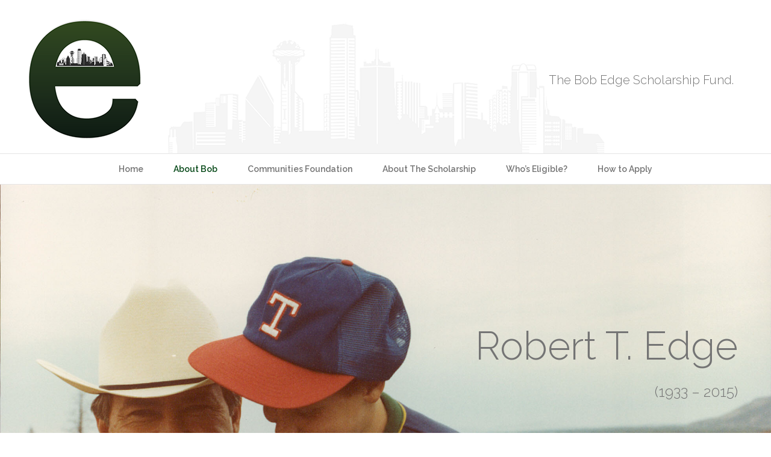

--- FILE ---
content_type: text/html; charset=UTF-8
request_url: http://bobedgescholarship.com/about-bob/
body_size: 12741
content:

<!DOCTYPE html>
<html class="" lang="en-US" prefix="og: http://ogp.me/ns# fb: http://ogp.me/ns/fb#" prefix="og: http://ogp.me/ns#">
<head>
	
	<meta http-equiv="Content-Type" content="text/html; charset=utf-8"/>

	
	<!--[if lte IE 8]>
	<script type="text/javascript" src="http://bobedgescholarship.com/wp-content/themes/Avada/assets/js/html5shiv.js"></script>
	<![endif]-->

	
	<meta name="viewport" content="width=device-width, initial-scale=1" />
	<title>About Bob &mdash; Bob Edge Scholarship</title>
						<script>
							/* You can add more configuration options to webfontloader by previously defining the WebFontConfig with your options */
							if ( typeof WebFontConfig === "undefined" ) {
								WebFontConfig = new Object();
							}
							WebFontConfig['google'] = {families: ['Raleway:600,400,300', 'Open+Sans:400,500']};

							(function() {
								var wf = document.createElement( 'script' );
								wf.src = 'https://ajax.googleapis.com/ajax/libs/webfont/1.5.3/webfont.js';
								wf.type = 'text/javascript';
								wf.async = 'true';
								var s = document.getElementsByTagName( 'script' )[0];
								s.parentNode.insertBefore( wf, s );
							})();
						</script>
						
<!-- This site is optimized with the Yoast SEO plugin v3.4.1 - https://yoast.com/wordpress/plugins/seo/ -->
<link rel="canonical" href="http://bobedgescholarship.com/about-bob/" />
<meta property="og:locale" content="en_US" />
<meta property="og:type" content="article" />
<meta property="og:title" content="About Bob &mdash; Bob Edge Scholarship" />
<meta property="og:url" content="http://bobedgescholarship.com/about-bob/" />
<meta property="og:site_name" content="Bob Edge Scholarship" />
<meta property="article:publisher" content="https://www.facebook.com/bobedgescholarship/" />
<meta name="twitter:card" content="summary" />
<meta name="twitter:title" content="About Bob &mdash; Bob Edge Scholarship" />
<!-- / Yoast SEO plugin. -->

<link rel="alternate" type="application/rss+xml" title="Bob Edge Scholarship &raquo; Feed" href="http://bobedgescholarship.com/feed/" />
<link rel="alternate" type="application/rss+xml" title="Bob Edge Scholarship &raquo; Comments Feed" href="http://bobedgescholarship.com/comments/feed/" />
			<!-- For iPad Retina display -->
			<link rel="apple-touch-icon-precomposed" sizes="144x144" href="">
		<link rel="alternate" type="application/rss+xml" title="Bob Edge Scholarship &raquo; About Bob Comments Feed" href="http://bobedgescholarship.com/about-bob/feed/" />

		<meta property="og:title" content="About Bob"/>
		<meta property="og:type" content="article"/>
		<meta property="og:url" content="http://bobedgescholarship.com/about-bob/"/>
		<meta property="og:site_name" content="Bob Edge Scholarship"/>
		<meta property="og:description" content="March 11, 1933
Robert T. Bob Edge was born on March 11, 1933, as a fourth generation Texan and a direct descendant of the pioneering Grayson family of Montague, County. Raised in Kilgore, Texas, Bob spent his summers working as a roustabout in the oil fields. He soon made the"/>

									<meta property="og:image" content="http://bobedgescholarship.com/wp-content/uploads/2016/07/bob-edge-logo-web-small.png"/>
							<script type="text/javascript">
			window._wpemojiSettings = {"baseUrl":"https:\/\/s.w.org\/images\/core\/emoji\/72x72\/","ext":".png","source":{"concatemoji":"http:\/\/bobedgescholarship.com\/wp-includes\/js\/wp-emoji-release.min.js?ver=4.5.3"}};
			!function(a,b,c){function d(a){var c,d,e,f=b.createElement("canvas"),g=f.getContext&&f.getContext("2d"),h=String.fromCharCode;if(!g||!g.fillText)return!1;switch(g.textBaseline="top",g.font="600 32px Arial",a){case"flag":return g.fillText(h(55356,56806,55356,56826),0,0),f.toDataURL().length>3e3;case"diversity":return g.fillText(h(55356,57221),0,0),c=g.getImageData(16,16,1,1).data,d=c[0]+","+c[1]+","+c[2]+","+c[3],g.fillText(h(55356,57221,55356,57343),0,0),c=g.getImageData(16,16,1,1).data,e=c[0]+","+c[1]+","+c[2]+","+c[3],d!==e;case"simple":return g.fillText(h(55357,56835),0,0),0!==g.getImageData(16,16,1,1).data[0];case"unicode8":return g.fillText(h(55356,57135),0,0),0!==g.getImageData(16,16,1,1).data[0]}return!1}function e(a){var c=b.createElement("script");c.src=a,c.type="text/javascript",b.getElementsByTagName("head")[0].appendChild(c)}var f,g,h,i;for(i=Array("simple","flag","unicode8","diversity"),c.supports={everything:!0,everythingExceptFlag:!0},h=0;h<i.length;h++)c.supports[i[h]]=d(i[h]),c.supports.everything=c.supports.everything&&c.supports[i[h]],"flag"!==i[h]&&(c.supports.everythingExceptFlag=c.supports.everythingExceptFlag&&c.supports[i[h]]);c.supports.everythingExceptFlag=c.supports.everythingExceptFlag&&!c.supports.flag,c.DOMReady=!1,c.readyCallback=function(){c.DOMReady=!0},c.supports.everything||(g=function(){c.readyCallback()},b.addEventListener?(b.addEventListener("DOMContentLoaded",g,!1),a.addEventListener("load",g,!1)):(a.attachEvent("onload",g),b.attachEvent("onreadystatechange",function(){"complete"===b.readyState&&c.readyCallback()})),f=c.source||{},f.concatemoji?e(f.concatemoji):f.wpemoji&&f.twemoji&&(e(f.twemoji),e(f.wpemoji)))}(window,document,window._wpemojiSettings);
		</script>
		<style type="text/css">
img.wp-smiley,
img.emoji {
	display: inline !important;
	border: none !important;
	box-shadow: none !important;
	height: 1em !important;
	width: 1em !important;
	margin: 0 .07em !important;
	vertical-align: -0.1em !important;
	background: none !important;
	padding: 0 !important;
}
</style>
<link rel='stylesheet' id='avada-stylesheet-css'  href='http://bobedgescholarship.com/wp-content/themes/Avada/style.css?ver=4.0.3' type='text/css' media='all' />
<!--[if lte IE 9]>
<link rel='stylesheet' id='avada-shortcodes-css'  href='http://bobedgescholarship.com/wp-content/themes/Avada/shortcodes.css?ver=4.0.3' type='text/css' media='all' />
<![endif]-->
<link rel='stylesheet' id='fontawesome-css'  href='http://bobedgescholarship.com/wp-content/themes/Avada/assets/fonts/fontawesome/font-awesome.css?ver=4.0.3' type='text/css' media='all' />
<!--[if lte IE 9]>
<link rel='stylesheet' id='avada-IE-fontawesome-css'  href='http://bobedgescholarship.com/wp-content/themes/Avada/assets/fonts/fontawesome/font-awesome.css?ver=4.0.3' type='text/css' media='all' />
<![endif]-->
<!--[if lte IE 8]>
<link rel='stylesheet' id='avada-IE8-css'  href='http://bobedgescholarship.com/wp-content/themes/Avada/assets/css/ie8.css?ver=4.0.3' type='text/css' media='all' />
<![endif]-->
<!--[if IE]>
<link rel='stylesheet' id='avada-IE-css'  href='http://bobedgescholarship.com/wp-content/themes/Avada/assets/css/ie.css?ver=4.0.3' type='text/css' media='all' />
<![endif]-->
<link rel='stylesheet' id='avada-iLightbox-css'  href='http://bobedgescholarship.com/wp-content/themes/Avada/ilightbox.css?ver=4.0.3' type='text/css' media='all' />
<link rel='stylesheet' id='avada-animations-css'  href='http://bobedgescholarship.com/wp-content/themes/Avada/animations.css?ver=4.0.3' type='text/css' media='all' />
<link rel='stylesheet' id='avada-dynamic-css-css'  href='//bobedgescholarship.com/wp-content/uploads/avada-styles/avada-1320.css?timestamp=1539787657&#038;ver=4.5.3' type='text/css' media='all' />
<script type='text/javascript' src='http://bobedgescholarship.com/wp-includes/js/jquery/jquery.js?ver=1.12.4'></script>
<script type='text/javascript' src='http://bobedgescholarship.com/wp-includes/js/jquery/jquery-migrate.min.js?ver=1.4.1'></script>
<link rel='https://api.w.org/' href='http://bobedgescholarship.com/wp-json/' />
<link rel="EditURI" type="application/rsd+xml" title="RSD" href="http://bobedgescholarship.com/xmlrpc.php?rsd" />
<link rel="wlwmanifest" type="application/wlwmanifest+xml" href="http://bobedgescholarship.com/wp-includes/wlwmanifest.xml" /> 
<meta name="generator" content="WordPress 4.5.3" />
<link rel='shortlink' href='http://bobedgescholarship.com/?p=1320' />
<link rel="alternate" type="application/json+oembed" href="http://bobedgescholarship.com/wp-json/oembed/1.0/embed?url=http%3A%2F%2Fbobedgescholarship.com%2Fabout-bob%2F" />
<link rel="alternate" type="text/xml+oembed" href="http://bobedgescholarship.com/wp-json/oembed/1.0/embed?url=http%3A%2F%2Fbobedgescholarship.com%2Fabout-bob%2F&#038;format=xml" />
<!--[if IE 9]> <script>var _fusionParallaxIE9 = true;</script> <![endif]-->
	
	<!--[if lte IE 8]>
	<script type="text/javascript">
	jQuery(document).ready(function() {
	var imgs, i, w;
	var imgs = document.getElementsByTagName( 'img' );
	for( i = 0; i < imgs.length; i++ ) {
		w = imgs[i].getAttribute( 'width' );
		imgs[i].removeAttribute( 'width' );
		imgs[i].removeAttribute( 'height' );
	}
	});
	</script>

	<script src="http://bobedgescholarship.com/wp-content/themes/Avada/assets/js/excanvas.js"></script>

	<![endif]-->

	<!--[if lte IE 9]>
	<script type="text/javascript">
	jQuery(document).ready(function() {

	// Combine inline styles for body tag
	jQuery('body').each( function() {
		var combined_styles = '<style type="text/css">';

		jQuery( this ).find( 'style' ).each( function() {
			combined_styles += jQuery(this).html();
			jQuery(this).remove();
		});

		combined_styles += '</style>';

		jQuery( this ).prepend( combined_styles );
	});
	});
	</script>

	<![endif]-->

	<script type="text/javascript">
		var doc = document.documentElement;
		doc.setAttribute('data-useragent', navigator.userAgent);
	</script>

	
	<script>
  (function(i,s,o,g,r,a,m){i['GoogleAnalyticsObject']=r;i[r]=i[r]||function(){
  (i[r].q=i[r].q||[]).push(arguments)},i[r].l=1*new Date();a=s.createElement(o),
  m=s.getElementsByTagName(o)[0];a.async=1;a.src=g;m.parentNode.insertBefore(a,m)
  })(window,document,'script','https://www.google-analytics.com/analytics.js','ga');

  ga('create', 'UA-81899614-1', 'auto');
  ga('send', 'pageview');

</script></head>
<body class="page page-id-1320 page-template page-template-100-width page-template-100-width-php fusion-body no-tablet-sticky-header no-mobile-sticky-header no-mobile-slidingbar layout-wide-mode menu-text-align-center mobile-menu-design-classic fusion-image-hovers fusion-show-pagination-text">
				<div id="wrapper" class="">
		<div id="home" style="position:relative;top:1px;"></div>
							<div class="above-footer-wrapper">
		
		
			<div class="fusion-header-wrapper">
				<div class="fusion-header-v4 fusion-logo-center fusion-sticky-menu- fusion-sticky-logo- fusion-mobile-logo- fusion-mobile-menu-design-classic fusion-sticky-menu-only fusion-header-menu-align-center">
					<div class="fusion-header-sticky-height"></div>
<div class="fusion-sticky-header-wrapper"> <!-- start fusion sticky header wrapper -->
	<div class="fusion-header">
		<div class="fusion-row">
			<div class="fusion-logo" data-margin-top="0px" data-margin-bottom="0px" data-margin-left="0px" data-margin-right="0px">
				<a class="fusion-logo-link" href="http://bobedgescholarship.com">
						<img src="//bobedgescholarship.com/wp-content/uploads/2016/07/bob-edge-logo-web-small.png" width="200" height="215" alt="Bob Edge Scholarship" class="fusion-logo-1x fusion-standard-logo" />

															<img src="//bobedgescholarship.com/wp-content/uploads/2016/07/bob-edge-logo-web-reg.png" width="200" height="215" alt="Bob Edge Scholarship" style="max-height: 215px; height: auto;" class="fusion-standard-logo fusion-logo-2x" />
			
			<!-- mobile logo -->
			
			<!-- sticky header logo -->
					</a>
		<div class="fusion-header-content-3-wrapper"><h3 class="fusion-header-tagline"><span class="tagline">The Bob Edge Scholarship Fund.</span>
</h3></div></div>
					</div>
	</div>
	<div class="fusion-secondary-main-menu">
		<div class="fusion-row">
			<div class="fusion-main-menu"><ul id="menu-primary-menu" class="fusion-menu"><li  id="menu-item-1427"  class="menu-item menu-item-type-post_type menu-item-object-page menu-item-1427"  ><a  href="http://bobedgescholarship.com/"><span class="menu-text">Home</span></a></li><li  id="menu-item-1412"  class="menu-item menu-item-type-post_type menu-item-object-page current-menu-item page_item page-item-1320 current_page_item menu-item-1412"  ><a  href="http://bobedgescholarship.com/about-bob/"><span class="menu-text">About Bob</span></a></li><li  id="menu-item-1503"  class="menu-item menu-item-type-post_type menu-item-object-page menu-item-1503"  ><a  href="http://bobedgescholarship.com/communities-foundation/"><span class="menu-text">Communities Foundation</span></a></li><li  id="menu-item-1409"  class="menu-item menu-item-type-post_type menu-item-object-page menu-item-1409"  ><a  href="http://bobedgescholarship.com/about-the-scholarship/"><span class="menu-text">About The Scholarship</span></a></li><li  id="menu-item-1410"  class="menu-item menu-item-type-post_type menu-item-object-page menu-item-1410"  ><a  href="http://bobedgescholarship.com/whos-eligible/"><span class="menu-text">Who’s Eligible?</span></a></li><li  id="menu-item-1413"  class="menu-item menu-item-type-post_type menu-item-object-page menu-item-1413"  ><a  href="http://bobedgescholarship.com/how-to-apply/"><span class="menu-text">How to Apply</span></a></li></ul></div>

<div class="fusion-mobile-nav-holder"></div>

																</div>
	</div>
</div> <!-- end fusion sticky header wrapper -->
				</div>
				<div class="fusion-clearfix"></div>
			</div>
					
		<div id="sliders-container">
			
			
				
				<div class="fusion-slider-container fusion-slider-1320  full-width-slider-container" style="height:700px;max-width:100%;">
					<style type="text/css" scoped="scoped">
					.fusion-slider-1320 .flex-direction-nav a {
						width:63px;height:63px;line-height:63px;margin-top:-31.5px;font-size:25px;					}
					</style>
					<div class="fusion-slider-loading">Loading...</div>
					<div class="tfs-slider flexslider main-flex full-width-slider" style="max-width:100%;" data-slider_width="100%" data-slider_height="700px" data-slider_content_width="" data-full_screen="0" data-parallax="0" data-nav_arrows="0" data-pagination_circles="0" data-autoplay="0" data-loop="0" data-animation="fade" data-slideshow_speed="7000" data-animation_speed="600" data-typo_sensitivity="0" data-typo_factor="1.5" data-nav_box_width="63px" data-nav_box_height="63px" data-nav_arrow_size="25px" >
						<ul class="slides" style="max-width:100%;">
																							<li data-mute="yes" data-loop="yes" data-autoplay="yes">
									<div class="slide-content-container slide-content-right" style="display: none;">
										<div class="slide-content" style="">
																							<div class="heading ">
													<div class="fusion-title-sc-wrapper" style="">
														<div class="fusion-title title fusion-sep-none fusion-title-size-two" style="margin-top:0px;margin-bottom:0px;"><h2 class="title-heading-right" style="color:#747474;font-size:65px;line-height:78px;">Robert T. Edge</h2></div>													</div>
												</div>
																																		<div class="caption ">
													<div class="fusion-title-sc-wrapper" style="">
														<div class="fusion-title title fusion-sep-none fusion-title-size-three" style="margin-top:0px;margin-bottom:0px;"><h3 class="title-heading-right" style="color:#747474;font-size:24pxpx;line-height:28.8px;"> (1933 – 2015)</h3></div>													</div>
												</div>
																																		<div class="buttons" >
																																						</div>
																					</div>
									</div>
																																				<div class="background background-image" style="background-image: url(http://bobedgescholarship.com/wp-content/uploads/2015/06/about-bob.jpg);max-width:100%;height:700px;filter: progid:DXImageTransform.Microsoft.AlphaImageLoader(src='http://bobedgescholarship.com/wp-content/uploads/2015/06/about-bob.jpg', sizingMethod='scale');-ms-filter:'progid:DXImageTransform.Microsoft.AlphaImageLoader(src='http://bobedgescholarship.com/wp-content/uploads/2015/06/about-bob.jpg', sizingMethod='scale')';" data-imgwidth="1963">
																																																												</div>
								</li>
													</ul>
					</div>
				</div>
								</div>
				
							
		
		
						<div id="main" class="clearfix width-100" style="padding-left:0px;padding-right:0px">
			<div class="fusion-row" style="max-width:100%;"><div id="content" class="full-width">
			<div id="post-1320" class="post-1320 page type-page status-publish hentry">
			
			<span class="entry-title" style="display: none;">
			About Bob		</span>
	
			<span class="vcard" style="display: none;">
			<span class="fn">
				<a href="http://bobedgescholarship.com/author/admin/" title="Posts by admin" rel="author">admin</a>			</span>
		</span>
	
			<span class="updated" style="display:none;">
			2016-08-21T19:47:39+00:00		</span>
	
						<div class="post-content">
				<div class="fusion-fullwidth fullwidth-box fusion-fullwidth-1  fusion-parallax-none nonhundred-percent-fullwidth" style="border-color:#eae9e9;border-bottom-width: 0px;border-top-width: 0px;border-bottom-style: solid;border-top-style: solid;padding-bottom:90px;padding-top:90px;padding-left:15%;padding-right:15%;padding-left:15% !important;padding-right:15% !important;background-color:#000000;"><style type="text/css" scoped="scoped">.fusion-fullwidth-1 {
                            padding-left: 15% !important;
                            padding-right: 15% !important;
                        }</style><div class="fusion-row"><div class="fusion-one-full fusion-layout-column fusion-column-last fusion-spacing-yes" style="margin-top:0px;margin-bottom:0px;"><div class="fusion-column-wrapper"><style>.embed-container { position: relative; padding-bottom: 56.25%; height: 0; overflow: hidden; max-width: 100%; } .embed-container iframe, .embed-container object, .embed-container embed { position: absolute; top: 0; left: 0; width: 100%; height: 100%; }</style><div class='embed-container'><iframe src='https://www.youtube.com/embed/1NntPiwH_84?rel=0&modestbranding=0&autohide=1&showinfo=0&controls=0' frameborder='0' allowfullscreen></iframe></div><div class="fusion-clearfix"></div></div></div><div class="fusion-clearfix"></div></div></div><div class="fusion-fullwidth fullwidth-box fusion-fullwidth-2  fusion-parallax-none hundred-percent-fullwidth fusion-equal-height-columns" style="border-color:#eae9e9;border-bottom-width: 0px;border-top-width: 0px;border-bottom-style: solid;border-top-style: solid;padding-bottom:0px;padding-top:0px;padding-left:0px;padding-right:0px;background-color:rgba(255,255,255,0);"><style type="text/css" scoped="scoped">.fusion-fullwidth-2, .fusion-fullwidth-2.fusion-section-separator {
                        padding-left: 0px !important;
                        padding-right: 0px !important;
                    }@media only screen and (max-width: 1220px) {}</style><div class="fusion-row"><div class="fusion-one-half fusion-layout-column fusion-spacing-no" style="margin-top:0px;margin-bottom:0px;"><div class="fusion-column-wrapper" style="background-color:#ececec;padding:15%;"><div class="fusion-column-table"><div class="fusion-column-tablecell"><h2 style="text-align: left;">March 11, 1933</h2>
<p style="text-align: left;">Robert T. Bob Edge was born on March 11, 1933, as a fourth generation Texan and a direct descendant of the pioneering Grayson family of Montague, County. Raised in Kilgore, Texas, Bob spent his summers working as a roustabout in the oil fields. He soon made the decision to go into the oil business and enrolled at the University of Colorado as a geology major.</p>
<div class="fusion-sep-clear"></div><div class="fusion-separator fusion-full-width-sep sep-none" style="border-color:#e0dede;margin-left: auto;margin-right: auto;margin-top:8px;margin-bottom:8px;"></div><div class="fusion-clearfix"></div></div></div></div></div><div class="fusion-one-half fusion-layout-column fusion-column-last fusion-spacing-no" style="margin-top:0px;margin-bottom:0px;"><div class="fusion-column-wrapper" style="background:url(http://bobedgescholarship.com/wp-content/uploads/2015/05/2016-05-12-1-0002-e1468462595138.jpg) center center no-repeat ;-webkit-background-size:cover;-moz-background-size:cover;-o-background-size:cover;background-size:cover;padding:100px;" data-bg-url="http://bobedgescholarship.com/wp-content/uploads/2015/05/2016-05-12-1-0002-e1468462595138.jpg"><div class="fusion-column-table"><div class="fusion-column-tablecell"><div class="fusion-clearfix"></div></div></div></div></div><div class="fusion-clearfix"></div></div></div><div class="fusion-fullwidth fullwidth-box fusion-fullwidth-3  fusion-parallax-none hundred-percent-fullwidth fusion-equal-height-columns" style="border-color:#eae9e9;border-bottom-width: 0px;border-top-width: 0px;border-bottom-style: solid;border-top-style: solid;padding-bottom:0px;padding-top:0px;padding-left:0px;padding-right:0px;background-color:rgba(255,255,255,0);"><style type="text/css" scoped="scoped">.fusion-fullwidth-3, .fusion-fullwidth-3.fusion-section-separator {
                        padding-left: 0px !important;
                        padding-right: 0px !important;
                    }@media only screen and (max-width: 1220px) {}</style><div class="fusion-row"><div class="fusion-one-half fusion-layout-column fusion-spacing-no" style="margin-top:0px;margin-bottom:0px;"><div class="fusion-column-wrapper" style="background:url(http://bobedgescholarship.com/wp-content/uploads/2015/05/aTm-logo.jpg) center center no-repeat ;-webkit-background-size:cover;-moz-background-size:cover;-o-background-size:cover;background-size:cover;padding:100px;" data-bg-url="http://bobedgescholarship.com/wp-content/uploads/2015/05/aTm-logo.jpg"><div class="fusion-column-table"><div class="fusion-column-tablecell"><div class="fusion-clearfix"></div></div></div></div></div><div class="fusion-one-half fusion-layout-column fusion-column-last fusion-spacing-no" style="margin-top:0px;margin-bottom:0px;"><div class="fusion-column-wrapper" style="background-color:#ececec;padding:15%;"><div class="fusion-column-table"><div class="fusion-column-tablecell"><h2 style="text-align: left;">Aggie Spirit</h2>
<p style="text-align: left;">Deciding that geology was not his thing, he enrolled in the business school at Texas A&amp;M where he found his life-long passion in the Aggie culture and in the Corps of Cadets. In fact, many clients and colleagues have been entertained by listening to the Aggie War Hymn while riding in Bob&#8217;s car. To the end, Bob epitomized the Fightin&#8217; Aggie spirit. He was a staunch supporter of A&amp;M financially, athletically, and educationally.</p>
<div class="fusion-sep-clear"></div><div class="fusion-separator fusion-full-width-sep sep-none" style="border-color:#e0dede;margin-left: auto;margin-right: auto;margin-top:8px;margin-bottom:8px;"></div><div class="fusion-clearfix"></div></div></div></div></div><div class="fusion-clearfix"></div></div></div><div class="fusion-fullwidth fullwidth-box fusion-fullwidth-4  fusion-parallax-none hundred-percent-fullwidth fusion-equal-height-columns" style="border-color:#eae9e9;border-bottom-width: 0px;border-top-width: 0px;border-bottom-style: solid;border-top-style: solid;padding-bottom:0px;padding-top:0px;padding-left:0px;padding-right:0px;background-color:rgba(255,255,255,0);"><style type="text/css" scoped="scoped">.fusion-fullwidth-4, .fusion-fullwidth-4.fusion-section-separator {
                        padding-left: 0px !important;
                        padding-right: 0px !important;
                    }@media only screen and (max-width: 1220px) {}</style><div class="fusion-row"><div class="fusion-one-half fusion-layout-column fusion-spacing-no" style="margin-top:0px;margin-bottom:0px;"><div class="fusion-column-wrapper" style="background-color:#ececec;padding:15%;"><div class="fusion-column-table"><div class="fusion-column-tablecell"><h2 style="text-align: left;">Raising The Bar</h2>
<p style="text-align: left;">After graduating from A&amp;M in 1959, Bob enrolled at SMU law school, &amp; received his Bachelor of Laws in 1965 &#8211; passing the Texas Bar shortly thereafter. He was soon hired by Tishman Realty &amp; Construction Company and moved his family to Los Angeles, where he would lease office buildings for the next 9 years.</p>
<div class="fusion-clearfix"></div></div></div></div></div><div class="fusion-one-half fusion-layout-column fusion-column-last fusion-spacing-no" style="margin-top:0px;margin-bottom:0px;"><div class="fusion-column-wrapper" style="background:url(http://bobedgescholarship.com/wp-content/uploads/2015/05/Southern_Methodist_University_SMU_Dedman_School_of_Law_5741683.jpg) center center no-repeat ;-webkit-background-size:cover;-moz-background-size:cover;-o-background-size:cover;background-size:cover;padding:100px;" data-bg-url="http://bobedgescholarship.com/wp-content/uploads/2015/05/Southern_Methodist_University_SMU_Dedman_School_of_Law_5741683.jpg"><div class="fusion-column-table"><div class="fusion-column-tablecell"><div class="fusion-clearfix"></div></div></div></div></div><div class="fusion-clearfix"></div></div></div><div class="fusion-fullwidth fullwidth-box fusion-fullwidth-5  fusion-parallax-none hundred-percent-fullwidth fusion-equal-height-columns" style="border-color:#eae9e9;border-bottom-width: 0px;border-top-width: 0px;border-bottom-style: solid;border-top-style: solid;padding-bottom:0px;padding-top:0px;padding-left:0px;padding-right:0px;background-color:rgba(255,255,255,0);"><style type="text/css" scoped="scoped">.fusion-fullwidth-5, .fusion-fullwidth-5.fusion-section-separator {
                        padding-left: 0px !important;
                        padding-right: 0px !important;
                    }@media only screen and (max-width: 1220px) {}</style><div class="fusion-row"><div class="fusion-one-half fusion-layout-column fusion-spacing-no" style="margin-top:0px;margin-bottom:0px;"><div class="fusion-column-wrapper" style="background:url(http://bobedgescholarship.com/wp-content/uploads/2015/05/Renaissance_Tower.jpg) center center no-repeat ;-webkit-background-size:cover;-moz-background-size:cover;-o-background-size:cover;background-size:cover;padding:100px;" data-bg-url="http://bobedgescholarship.com/wp-content/uploads/2015/05/Renaissance_Tower.jpg"><div class="fusion-column-table"><div class="fusion-column-tablecell"><div class="fusion-clearfix"></div></div></div></div></div><div class="fusion-one-half fusion-layout-column fusion-column-last fusion-spacing-no" style="margin-top:0px;margin-bottom:0px;"><div class="fusion-column-wrapper" style="background-color:#ffffff;padding:15%;"><div class="fusion-column-table"><div class="fusion-column-tablecell"><h2 style="text-align: left;">In August 1974</h2>
<p style="text-align: left;">Bob Edge relocated from California to open Cushman &amp; Wakefield’s Dallas office.  After, in his words, &#8220;starving for nearly two years in a brutal recession,&#8221; Bob handled the landmark Mobil Oil transaction at what is today known as Renaissance Tower.</p>
<div class="fusion-sep-clear"></div><div class="fusion-separator fusion-full-width-sep sep-none" style="border-color:#e0dede;margin-left: auto;margin-right: auto;margin-top:8px;margin-bottom:8px;"></div><div class="fusion-clearfix"></div></div></div></div></div><div class="fusion-clearfix"></div></div></div><div class="fusion-fullwidth fullwidth-box fusion-fullwidth-6  fusion-parallax-none nonhundred-percent-fullwidth" style="border-color:#eae9e9;border-bottom-width: 0px;border-top-width: 0px;border-bottom-style: solid;border-top-style: solid;padding-bottom:90px;padding-top:90px;padding-left:8%;padding-right:8%;padding-left:8% !important;padding-right:8% !important;background-color:#ececec;"><style type="text/css" scoped="scoped">.fusion-fullwidth-6 {
                            padding-left: 8% !important;
                            padding-right: 8% !important;
                        }</style><div class="fusion-row"><h2 style="text-align: center;">From that time on, Bob became a giant in the DFW real estate community handling some of the largest and most prestigious transactions in DFW history</h2>
</div></div><div class="fusion-fullwidth fullwidth-box fusion-fullwidth-7  fusion-parallax-none hundred-percent-fullwidth fusion-equal-height-columns" style="border-color:#eae9e9;border-bottom-width: 0px;border-top-width: 0px;border-bottom-style: solid;border-top-style: solid;padding-bottom:0px;padding-top:0px;padding-left:0px;padding-right:0px;background-color:rgba(255,255,255,0);"><style type="text/css" scoped="scoped">.fusion-fullwidth-7, .fusion-fullwidth-7.fusion-section-separator {
                        padding-left: 0px !important;
                        padding-right: 0px !important;
                    }@media only screen and (max-width: 1220px) {}</style><div class="fusion-row"><div class="fusion-one-half fusion-layout-column fusion-spacing-no" style="margin-top:0px;margin-bottom:0px;"><div class="fusion-column-wrapper" style="background-color:#ffffff;padding:15%;"><div class="fusion-column-table"><div class="fusion-column-tablecell"><h2 style="text-align: left;">Always Aiming High</h2>
<p style="text-align: left;">As one of the most active brokerage professionals in the country, Bob handled many of the area’s largest real estate transactions, including the American Airlines relocation to DFW.</p>
<div class="fusion-sep-clear"></div><div class="fusion-separator fusion-full-width-sep sep-none" style="border-color:#e0dede;margin-left: auto;margin-right: auto;margin-top:8px;margin-bottom:8px;"></div><div class="fusion-clearfix"></div></div></div></div></div><div class="fusion-one-half fusion-layout-column fusion-column-last fusion-spacing-no" style="margin-top:0px;margin-bottom:0px;"><div class="fusion-column-wrapper" style="background:url(http://bobedgescholarship.com/wp-content/uploads/2015/05/vintage-1950s-american-airlines-porcelain-sign-carter-jones.jpg) center center no-repeat ;-webkit-background-size:cover;-moz-background-size:cover;-o-background-size:cover;background-size:cover;padding:100px;" data-bg-url="http://bobedgescholarship.com/wp-content/uploads/2015/05/vintage-1950s-american-airlines-porcelain-sign-carter-jones.jpg"><div class="fusion-column-table"><div class="fusion-column-tablecell"><div class="fusion-clearfix"></div></div></div></div></div><div class="fusion-clearfix"></div></div></div><div class="fusion-fullwidth fullwidth-box fusion-fullwidth-8  fusion-parallax-none hundred-percent-fullwidth fusion-equal-height-columns" style="border-color:#eae9e9;border-bottom-width: 0px;border-top-width: 0px;border-bottom-style: solid;border-top-style: solid;padding-bottom:0px;padding-top:0px;padding-left:0px;padding-right:0px;background-color:rgba(255,255,255,0);"><style type="text/css" scoped="scoped">.fusion-fullwidth-8, .fusion-fullwidth-8.fusion-section-separator {
                        padding-left: 0px !important;
                        padding-right: 0px !important;
                    }@media only screen and (max-width: 1220px) {}</style><div class="fusion-row"><div class="fusion-one-half fusion-layout-column fusion-spacing-no" style="margin-top:0px;margin-bottom:0px;"><div class="fusion-column-wrapper" style="background:url(http://bobedgescholarship.com/wp-content/uploads/2015/05/bob-award.png) center center no-repeat ;-webkit-background-size:cover;-moz-background-size:cover;-o-background-size:cover;background-size:cover;padding:100px;" data-bg-url="http://bobedgescholarship.com/wp-content/uploads/2015/05/bob-award.png"><div class="fusion-column-table"><div class="fusion-column-tablecell"><div class="fusion-clearfix"></div></div></div></div></div><div class="fusion-one-half fusion-layout-column fusion-column-last fusion-spacing-no" style="margin-top:0px;margin-bottom:0px;"><div class="fusion-column-wrapper" style="background-color:#ffffff;padding:15%;"><div class="fusion-column-table"><div class="fusion-column-tablecell"><h2 style="text-align: left;">Hall of Fame</h2>
<p style="text-align: left;">Of the many accolades he received over his 40 years in real estate, the Stemmons Service Award and induction into the Real Estate Hall of Fame were at the top of his list. Bob was a member of the Board of TACA, and also on the Board of Directors for the YMCA,  Jesuit College Preparatory School and Jesuit Scholarship Committee.</p>
<div class="fusion-sep-clear"></div><div class="fusion-separator fusion-full-width-sep sep-none" style="border-color:#e0dede;margin-left: auto;margin-right: auto;margin-top:8px;margin-bottom:8px;"></div><div class="fusion-clearfix"></div></div></div></div></div><div class="fusion-clearfix"></div></div></div><div class="fusion-fullwidth fullwidth-box fusion-fullwidth-9  fusion-parallax-none hundred-percent-fullwidth fusion-equal-height-columns" style="border-color:#eae9e9;border-bottom-width: 0px;border-top-width: 0px;border-bottom-style: solid;border-top-style: solid;padding-bottom:0px;padding-top:0px;padding-left:0px;padding-right:0px;background-color:rgba(255,255,255,0);"><style type="text/css" scoped="scoped">.fusion-fullwidth-9, .fusion-fullwidth-9.fusion-section-separator {
                        padding-left: 0px !important;
                        padding-right: 0px !important;
                    }@media only screen and (max-width: 1220px) {}</style><div class="fusion-row"><div class="fusion-one-half fusion-layout-column fusion-spacing-no" style="margin-top:0px;margin-bottom:0px;"><div class="fusion-column-wrapper" style="background-color:#ffffff;padding:15%;"><div class="fusion-column-table"><div class="fusion-column-tablecell"><h2 style="text-align: left;">Fighting Crime</h2>
<p style="text-align: left;">Bob was also named Father of the Year, and was the recipient of the Directors Community Leadership Award from the FBI and a Commendation from the City of Dallas for his outstanding contributions and service in fighting youth crime and drug abuse.</p>
<div class="fusion-sep-clear"></div><div class="fusion-separator fusion-full-width-sep sep-none" style="border-color:#e0dede;margin-left: auto;margin-right: auto;margin-top:8px;margin-bottom:8px;"></div><div class="fusion-clearfix"></div></div></div></div></div><div class="fusion-one-half fusion-layout-column fusion-column-last fusion-spacing-no" style="margin-top:0px;margin-bottom:0px;"><div class="fusion-column-wrapper" style="background:url(http://bobedgescholarship.com/wp-content/uploads/2015/05/city-of-dallas.png) center center no-repeat ;-webkit-background-size:cover;-moz-background-size:cover;-o-background-size:cover;background-size:cover;padding:100px;" data-bg-url="http://bobedgescholarship.com/wp-content/uploads/2015/05/city-of-dallas.png"><div class="fusion-column-table"><div class="fusion-column-tablecell"><div class="fusion-clearfix"></div></div></div></div></div><div class="fusion-clearfix"></div></div></div><div class="fusion-fullwidth fullwidth-box fusion-fullwidth-10  fusion-parallax-none hundred-percent-fullwidth fusion-equal-height-columns" style="border-color:#eae9e9;border-bottom-width: 0px;border-top-width: 0px;border-bottom-style: solid;border-top-style: solid;padding-bottom:0px;padding-top:0px;padding-left:0px;padding-right:0px;background-color:rgba(255,255,255,0);"><style type="text/css" scoped="scoped">.fusion-fullwidth-10, .fusion-fullwidth-10.fusion-section-separator {
                        padding-left: 0px !important;
                        padding-right: 0px !important;
                    }@media only screen and (max-width: 1220px) {}</style><div class="fusion-row"><div class="fusion-one-half fusion-layout-column fusion-spacing-no" style="margin-top:0px;margin-bottom:0px;"><div class="fusion-column-wrapper" style="background:url(http://bobedgescholarship.com/wp-content/uploads/2015/05/bob-on-horse.png) center center no-repeat ;-webkit-background-size:cover;-moz-background-size:cover;-o-background-size:cover;background-size:cover;padding:100px;" data-bg-url="http://bobedgescholarship.com/wp-content/uploads/2015/05/bob-on-horse.png"><div class="fusion-column-table"><div class="fusion-column-tablecell"><div class="fusion-clearfix"></div></div></div></div></div><div class="fusion-one-half fusion-layout-column fusion-column-last fusion-spacing-no" style="margin-top:0px;margin-bottom:0px;"><div class="fusion-column-wrapper" style="background-color:#ffffff;padding:15%;"><div class="fusion-column-table"><div class="fusion-column-tablecell"><h2 style="text-align: left;">Charitable Interests</h2>
<p style="text-align: left;">Some of the many charities Bob supported are Children&#8217;s Medical Center, DFW Humane Society, Dog &amp; Kitty City of Dallas, and Texas Scottish Rite Hospital. He was an avid proponent of rescuing dogs and cats and labored to find them adoptive and loving families.</p>
<div class="fusion-sep-clear"></div><div class="fusion-separator fusion-full-width-sep sep-none" style="border-color:#e0dede;margin-left: auto;margin-right: auto;margin-top:8px;margin-bottom:8px;"></div><div class="fusion-clearfix"></div></div></div></div></div><div class="fusion-clearfix"></div></div></div><div class="fusion-fullwidth fullwidth-box fusion-fullwidth-11  fusion-parallax-none nonhundred-percent-fullwidth" style="border-color:#eae9e9;border-bottom-width: 0px;border-top-width: 0px;border-bottom-style: solid;border-top-style: solid;padding-bottom:90px;padding-top:90px;padding-left:8%;padding-right:8%;padding-left:8% !important;padding-right:8% !important;background-color:#ececec;"><style type="text/css" scoped="scoped">.fusion-fullwidth-11 {
                            padding-left: 8% !important;
                            padding-right: 8% !important;
                        }</style><div class="fusion-row"><h3>Even in an industry that’s packed with star power, Bob Edge stood out. Not only for his professional accomplishments, but also for his unwavering commitment to giving back to an industry and city he loved, and tirelessly nurturing the next generation of commercial real estate professionals.</h3>
<h3>Throughout his career he touched the lives of many. Here are remembrances from some of his closest colleagues, industry competitors, and biggest fans.</h3>
</div></div><div class="fusion-fullwidth fullwidth-box fusion-fullwidth-12  fusion-parallax-none nonhundred-percent-fullwidth fusion-hide-on-mobile" style="border-color:#eae9e9;border-bottom-width: 0px;border-top-width: 0px;border-bottom-style: solid;border-top-style: solid;padding-bottom:170px;padding-top:170px;padding-left:15%;padding-right:15%;padding-left:15% !important;padding-right:15% !important;background-color:rgba(255,255,255,0);background-position:center center;background-repeat:no-repeat;-webkit-background-size:cover;-moz-background-size:cover;-o-background-size:cover;background-size:cover;-ms-filter: &quot;progid:DXImageTransform.Microsoft.AlphaImageLoader(src=&#039;http://bobedgescholarship.com/wp-content/uploads/2015/05/about-bob-testimionial.png&#039;, sizingMethod=&#039;scale&#039;)&quot;;background-image: url(http://bobedgescholarship.com/wp-content/uploads/2015/05/about-bob-testimionial.png);"><style type="text/css" scoped="scoped">.fusion-fullwidth-12 {
                            padding-left: 15% !important;
                            padding-right: 15% !important;
                        }</style><div class="fusion-row"><div class="fusion-testimonials clean fusion-testimonials-1" data-random="1"><style type='text/css' scoped='scoped'>
		#fusion-testimonials-1 a{border-color: #ffffff;}#fusion-testimonials-1 a:hover, #fusion-testimonials-1 .activeSlide{background-color: #ffffff;}
		.fusion-testimonials.clean.fusion-testimonials-1 .author:after{border-top-color:transparent !important;}</style><div class="reviews"><div class="review no-avatar"><blockquote style="margin: -25px;background-color:transparent;"><q style="background-color:transparent;color:#ffffff;">
<p style="color: #fff; font-size: 18px;">“Bob Edge opened the Dallas office of Cushman &amp; Wakefield 40 years ago, and I was fortunate enough to be hired by him 37 years ago. He was a terrific leader and top-quality kind of guy. We worked on a lot of transactions together and he was always a true professional.</p>
</q></blockquote><div class="author" style="color:#ffffff;"><span class="company-name"><strong>Bill McClung</strong>, <span>Executive Vice President, Cushman &amp; Wakefield of Texas</span></span></div></div><div class="review no-avatar"><blockquote style="margin: -25px;background-color:transparent;"><q style="background-color:transparent;color:#ffffff;">
<p style="color: #fff; font-size: 18px;">“I was partners with Bob for more than 16 years. He was a wonderful mentor, friend, father, and partner. He always preached integrity—always doing the right thing, even if it meant that it was not in your financial best interest. He was a great mentor who shared his knowledge readily with anyone and everyone who simply asked.&#8221;</p>
</q></blockquote><div class="author" style="color:#ffffff;"><span class="company-name"><strong>Matt Heidelbaugh</strong>, <span> Executive Director, Cushman &amp; Wakefield of Texas Inc.</span></span></div></div><div class="review no-avatar"><blockquote style="margin: -25px;background-color:transparent;"><q style="background-color:transparent;color:#ffffff;">
<p style="color: #fff; font-size: 18px;">“Bob pioneered the modern real estate brokerage model as we know it today. He brought a new a new level of sophistication to the real estate service process, redefined best practices, and set a new standard of professionalism in our industry.&#8221;</p>
</q></blockquote><div class="author" style="color:#ffffff;"><span class="company-name"><strong>Mike Wyatt</strong>, <span>Executive Vice President, Cushman &amp; Wakefield of Texas Inc.</span></span></div></div><div class="review no-avatar"><blockquote style="margin: -25px;background-color:transparent;"><q style="background-color:transparent;color:#ffffff;">
<p style="color: #fff; font-size: 18px;">I learned a great deal from him. He was always ethical, always prepared, and he was an incredible optimist. In this business, you hear the word “no” a lot. But it never got Bob down; in his mind, there was always another opportunity. His optimism benefitted us all. Bob was a true leader and one of the icons in our industry. He was also a joy to be around. He loved to golf and have fun. He loved Cushman &amp; Wakefield and was a great mentor to a lot of people—me included.</p>
</q></blockquote><div class="author" style="color:#ffffff;"><span class="company-name"><strong>Bill McClung</strong>, <span>Executive Vice President, Cushman &amp; Wakefield of Texas</span></span></div></div><div class="review no-avatar"><blockquote style="margin: -25px;background-color:transparent;"><q style="background-color:transparent;color:#ffffff;">
<p style="color: #fff; font-size: 18px;">He taught me to be prepared and to pay attention to the details. Bob had a fantastic work ethic, but, as my father also taught me, he knew it was just as important to enjoy yourself as you go along.”</p>
</q></blockquote><div class="author" style="color:#ffffff;"><span class="company-name"><strong>Bill McClung</strong>, <span>Executive Vice President, Cushman &amp; Wakefield of Texas</span></span></div></div><div class="review no-avatar"><blockquote style="margin: -25px;background-color:transparent;"><q style="background-color:transparent;color:#ffffff;">
<p style="color: #fff; font-size: 18px;">As a non-practicing attorney and seasoned broker, he was a fountain of knowledge. He loved to help young people—both within the office and outside. This can be witnessed in his many years as chairman of the Dallas Youth Crime Commission. Also, when you think of all the people he mentored or helped in terms of their careers, it would be hard to calculate the impact or the number of real estate professionals he influenced over his 40+ years in DFW.&#8221;</p>
</q></blockquote><div class="author" style="color:#ffffff;"><span class="company-name"><strong>Matt Heidelbaugh</strong>, <span> Executive Director, Cushman &amp; Wakefield of Texas Inc.</span></span></div></div><div class="review no-avatar"><blockquote style="margin: -25px;background-color:transparent;"><q style="background-color:transparent;color:#ffffff;">
<p style="color: #fff; font-size: 18px;">&#8220;Of course he loved A&amp;M more than anybody I’ve ever met. He was unwavering in his support—through thick and thin—until the day he died. He always wanted, as he told me many times, &#8216;To die in the saddle …&#8217; And that’s what he did—doing what he loved most, mentoring young people and passing the torch to the next generation.”</p>
</q></blockquote><div class="author" style="color:#ffffff;"><span class="company-name"><strong>Matt Heidelbaugh</strong>, <span> Executive Director, Cushman &amp; Wakefield of Texas Inc.</span></span></div></div><div class="review no-avatar"><blockquote style="margin: -25px;background-color:transparent;"><q style="background-color:transparent;color:#ffffff;">
<p style="color: #fff; font-size: 18px;">&#8220;I will always be indebted to his mentorship. As a young professional, he inspired supreme confidence, demanded excellence, and taught me how to compete. He was never too busy to help. His door was always open. I most admired how he conducted himself as professional. Bob was a true gentleman, a man of deep conviction and old school values. You always knew where you stood with Bob because his word and handshake were never compromised.&#8221;</p>
</q></blockquote><div class="author" style="color:#ffffff;"><span class="company-name"><strong>Mike Wyatt</strong>, <span>Executive Vice President, Cushman &amp; Wakefield of Texas Inc.</span></span></div></div><div class="review no-avatar"><blockquote style="margin: -25px;background-color:transparent;"><q style="background-color:transparent;color:#ffffff;">
<p style="color: #fff; font-size: 18px;">&#8220;I will always cherish the last time I saw Bob, just a few weeks ago. He was doing what he loved. He was impeccably dressed, sitting in his light blue leather chair, holding his red pen in hand and reviewing a lease with two of our young professionals. I had an immediate flashback and for a moment I saw myself right there beside them, listening intently and learning from the master. I was truly blessed to have worked with and been mentored by such a remarkable man.”</p>
</q></blockquote><div class="author" style="color:#ffffff;"><span class="company-name"><strong>Mike Wyatt</strong>, <span>Executive Vice President, Cushman &amp; Wakefield of Texas Inc.</span></span></div></div><div class="review no-avatar"><blockquote style="margin: -25px;background-color:transparent;"><q style="background-color:transparent;color:#ffffff;">
<p style="color: #fff; font-size: 16px;">Professionally, the industry has lost an icon; those of us who were fortunate enough to know him personally have lost a true friend. Bob was a quiet leader, strong and impactful. Many will try to emulate him, but they won’t be able to.</p>
</q></blockquote><div class="author" style="color:#ffffff;"><span class="company-name"><strong>Liz Trocchio</strong>, <span>Founder and CEO, The Trocchio Advantage LLC</span></span></div></div><div class="review no-avatar"><blockquote style="margin: -25px;background-color:transparent;"><q style="background-color:transparent;color:#ffffff;">
<p style="color: #fff; font-size: 16px;">He was a true gentleman. His passion for what he did was refreshing, and his love for his family was beautiful—something I was blessed to witness firsthand. I loved Bob Edge, and I will miss him dearly. My life is better thanks to him.</p>
</q></blockquote><div class="author" style="color:#ffffff;"><span class="company-name"><strong>Liz Trocchio</strong>, <span>Founder and CEO, The Trocchio Advantage LLC</span></span></div></div><div class="review no-avatar"><blockquote style="margin: -25px;background-color:transparent;"><q style="background-color:transparent;color:#ffffff;">
<p style="color: #fff; font-size: 16px;">What Bob Edge had was special—something you can’t learn. It came with his generation. The qualities Bob had were intuitive … confidence without ego, loyalty without condition, sharing without expectation, and teaching from the heart.</p>
</q></blockquote><div class="author" style="color:#ffffff;"><span class="company-name"><strong>Liz Trocchio</strong>, <span>Founder and CEO, The Trocchio Advantage LLC</span></span></div></div></div><div class="testimonial-pagination" id="fusion-testimonials-1"></div></div></div></div><div class="fusion-fullwidth fullwidth-box fusion-fullwidth-13  fusion-parallax-none nonhundred-percent-fullwidth hide-on-desktop" style="border-color:#eae9e9;border-bottom-width: 0px;border-top-width: 0px;border-bottom-style: solid;border-top-style: solid;padding-bottom:170px;padding-top:170px;padding-left:15%;padding-right:15%;padding-left:15% !important;padding-right:15% !important;background-color:#454545;"><style type="text/css" scoped="scoped">.fusion-fullwidth-13 {
                            padding-left: 15% !important;
                            padding-right: 15% !important;
                        }</style><div class="fusion-row"><div class="fusion-testimonials clean fusion-testimonials-2" data-random="1"><style type='text/css' scoped='scoped'>
		#fusion-testimonials-2 a{border-color: #ffffff;}#fusion-testimonials-2 a:hover, #fusion-testimonials-2 .activeSlide{background-color: #ffffff;}
		.fusion-testimonials.clean.fusion-testimonials-2 .author:after{border-top-color:transparent !important;}</style><div class="reviews"><div class="review no-avatar"><blockquote style="margin: -25px;background-color:transparent;"><q style="background-color:transparent;color:#ffffff;">
<p style="color: #fff; font-size: 16px;">“Bob Edge opened the Dallas office of Cushman &amp; Wakefield 40 years ago, and I was fortunate enough to be hired by him 37 years ago. He was a terrific leader and top-quality kind of guy. We worked on a lot of transactions together and he was always a true professional.</p>
</q></blockquote><div class="author" style="color:#ffffff;"><span class="company-name"><strong>Bill McClung</strong>, <span>Executive Vice President, Cushman &amp; Wakefield of Texas</span></span></div></div><div class="review no-avatar"><blockquote style="margin: -25px;background-color:transparent;"><q style="background-color:transparent;color:#ffffff;">
<p style="color: #fff; font-size: 16px;">“I was partners with Bob for more than 16 years. He was a wonderful mentor, friend, father, and partner. He always preached integrity—always doing the right thing, even if it meant that it was not in your financial best interest. He was a great mentor who shared his knowledge readily with anyone and everyone who simply asked.&#8221;</p>
</q></blockquote><div class="author" style="color:#ffffff;"><span class="company-name"><strong>Matt Heidelbaugh</strong>, <span> Executive Director, Cushman &amp; Wakefield of Texas Inc.</span></span></div></div><div class="review no-avatar"><blockquote style="margin: -25px;background-color:transparent;"><q style="background-color:transparent;color:#ffffff;">
<p style="color: #fff; font-size: 16px;">“Bob pioneered the modern real estate brokerage model as we know it today. He brought a new a new level of sophistication to the real estate service process, redefined best practices, and set a new standard of professionalism in our industry.&#8221;</p>
</q></blockquote><div class="author" style="color:#ffffff;"><span class="company-name"><strong>Mike Wyatt</strong>, <span>Executive Vice President, Cushman &amp; Wakefield of Texas Inc.</span></span></div></div><div class="review no-avatar"><blockquote style="margin: -25px;background-color:transparent;"><q style="background-color:transparent;color:#ffffff;">
<p style="color: #fff; font-size: 16px;">I learned a great deal from him. He was always ethical, always prepared, and he was an incredible optimist. In this business, you hear the word “no” a lot. But it never got Bob down; in his mind, there was always another opportunity. His optimism benefitted us all. Bob was a true leader and one of the icons in our industry. He was also a joy to be around. He loved to golf and have fun. He loved Cushman &amp; Wakefield and was a great mentor to a lot of people—me included.</p>
</q></blockquote><div class="author" style="color:#ffffff;"><span class="company-name"><strong>Bill McClung</strong>, <span>Executive Vice President, Cushman &amp; Wakefield of Texas</span></span></div></div><div class="review no-avatar"><blockquote style="margin: -25px;background-color:transparent;"><q style="background-color:transparent;color:#ffffff;">
<p style="color: #fff; font-size: 16px;">He taught me to be prepared and to pay attention to the details. Bob had a fantastic work ethic, but, as my father also taught me, he knew it was just as important to enjoy yourself as you go along.”</p>
</q></blockquote><div class="author" style="color:#ffffff;"><span class="company-name"><strong>Bill McClung</strong>, <span>Executive Vice President, Cushman &amp; Wakefield of Texas</span></span></div></div><div class="review no-avatar"><blockquote style="margin: -25px;background-color:transparent;"><q style="background-color:transparent;color:#ffffff;">
<p style="color: #fff; font-size: 16px;">As a non-practicing attorney and seasoned broker, he was a fountain of knowledge. He loved to help young people—both within the office and outside. This can be witnessed in his many years as chairman of the Dallas Youth Crime Commission. Also, when you think of all the people he mentored or helped in terms of their careers, it would be hard to calculate the impact or the number of real estate professionals he influenced over his 40+ years in DFW.&#8221;</p>
</q></blockquote><div class="author" style="color:#ffffff;"><span class="company-name"><strong>Matt Heidelbaugh</strong>, <span> Executive Director, Cushman &amp; Wakefield of Texas Inc.</span></span></div></div><div class="review no-avatar"><blockquote style="margin: -25px;background-color:transparent;"><q style="background-color:transparent;color:#ffffff;">
<p style="color: #fff; font-size: 16px;">&#8220;Of course he loved A&amp;M more than anybody I’ve ever met. He was unwavering in his support—through thick and thin—until the day he died. He always wanted, as he told me many times, &#8216;To die in the saddle …&#8217; And that’s what he did—doing what he loved most, mentoring young people and passing the torch to the next generation.”</p>
</q></blockquote><div class="author" style="color:#ffffff;"><span class="company-name"><strong>Matt Heidelbaugh</strong>, <span> Executive Director, Cushman &amp; Wakefield of Texas Inc.</span></span></div></div><div class="review no-avatar"><blockquote style="margin: -25px;background-color:transparent;"><q style="background-color:transparent;color:#ffffff;">
<p style="color: #fff; font-size: 16px;">&#8220;I will always be indebted to his mentorship. As a young professional, he inspired supreme confidence, demanded excellence, and taught me how to compete. He was never too busy to help. His door was always open. I most admired how he conducted himself as professional. Bob was a true gentleman, a man of deep conviction and old school values. You always knew where you stood with Bob because his word and handshake were never compromised.&#8221;</p>
</q></blockquote><div class="author" style="color:#ffffff;"><span class="company-name"><strong>Mike Wyatt</strong>, <span>Executive Vice President, Cushman &amp; Wakefield of Texas Inc.</span></span></div></div><div class="review no-avatar"><blockquote style="margin: -25px;background-color:transparent;"><q style="background-color:transparent;color:#ffffff;">
<p style="color: #fff; font-size: 16px;">&#8220;I will always cherish the last time I saw Bob, just a few weeks ago. He was doing what he loved. He was impeccably dressed, sitting in his light blue leather chair, holding his red pen in hand and reviewing a lease with two of our young professionals. I had an immediate flashback and for a moment I saw myself right there beside them, listening intently and learning from the master. I was truly blessed to have worked with and been mentored by such a remarkable man.”</p>
</q></blockquote><div class="author" style="color:#ffffff;"><span class="company-name"><strong>Mike Wyatt</strong>, <span>Executive Vice President, Cushman &amp; Wakefield of Texas Inc.</span></span></div></div><div class="review no-avatar"><blockquote style="margin: -25px;background-color:transparent;"><q style="background-color:transparent;color:#ffffff;">
<p style="color: #fff; font-size: 16px;">Professionally, the industry has lost an icon; those of us who were fortunate enough to know him personally have lost a true friend. Bob was a quiet leader, strong and impactful. Many will try to emulate him, but they won’t be able to.</p>
</q></blockquote><div class="author" style="color:#ffffff;"><span class="company-name"><strong>Liz Trocchio</strong>, <span>Founder and CEO, The Trocchio Advantage LLC</span></span></div></div><div class="review no-avatar"><blockquote style="margin: -25px;background-color:transparent;"><q style="background-color:transparent;color:#ffffff;">
<p style="color: #fff; font-size: 16px;">He was a true gentleman. His passion for what he did was refreshing, and his love for his family was beautiful—something I was blessed to witness firsthand. I loved Bob Edge, and I will miss him dearly. My life is better thanks to him.</p>
</q></blockquote><div class="author" style="color:#ffffff;"><span class="company-name"><strong>Liz Trocchio</strong>, <span>Founder and CEO, The Trocchio Advantage LLC</span></span></div></div><div class="review no-avatar"><blockquote style="margin: -25px;background-color:transparent;"><q style="background-color:transparent;color:#ffffff;">
<p style="color: #fff; font-size: 16px;">What Bob Edge had was special—something you can’t learn. It came with his generation. The qualities Bob had were intuitive … confidence without ego, loyalty without condition, sharing without expectation, and teaching from the heart.</p>
</q></blockquote><div class="author" style="color:#ffffff;"><span class="company-name"><strong>Liz Trocchio</strong>, <span>Founder and CEO, The Trocchio Advantage LLC</span></span></div></div></div><div class="testimonial-pagination" id="fusion-testimonials-2"></div></div></div></div><div class="fusion-fullwidth fullwidth-box fusion-fullwidth-14  fusion-parallax-none nonhundred-percent-fullwidth" style="border-color:#eae9e9;border-bottom-width: 0px;border-top-width: 0px;border-bottom-style: solid;border-top-style: solid;padding-bottom:125px;padding-top:95px;padding-left:15%;padding-right:15%;padding-left:15% !important;padding-right:15% !important;background-color:#660000;"><style type="text/css" scoped="scoped">.fusion-fullwidth-14 {
                            padding-left: 15% !important;
                            padding-right: 15% !important;
                        }</style><div class="fusion-row"><h3 style="color: #fff; text-align: center; letter-spacing: 1px;">Bob Edge’s passion was mentoring young professionals. He was so committed to helping young people that he has been honored by the establishment of<br />
<strong>The Bob Edge Scholarship Fund.</strong></h3>
<div class="fusion-sep-clear"></div><div class="fusion-separator fusion-full-width-sep sep-none" style="border-color:#e0dede;margin-left: auto;margin-right: auto;margin-top:20px;margin-bottom:20px;"></div><div class="fusion-one-half fusion-layout-column fusion-spacing-yes" style="margin-top:0px;margin-bottom:0px;"><div class="fusion-column-wrapper"><div class="fusion-button-wrapper fusion-aligncenter"><style type="text/css" scoped="scoped">.fusion-button.button-1 .fusion-button-text, .fusion-button.button-1 i {color:#ffffff;}.fusion-button.button-1 {border-width:2px;border-color:#ffffff;}.fusion-button.button-1 .fusion-button-icon-divider{border-color:#ffffff;}.fusion-button.button-1:hover .fusion-button-text, .fusion-button.button-1:hover i,.fusion-button.button-1:focus .fusion-button-text, .fusion-button.button-1:focus i,.fusion-button.button-1:active .fusion-button-text, .fusion-button.button-1:active{color:#00124f;}.fusion-button.button-1:hover, .fusion-button.button-1:focus, .fusion-button.button-1:active{border-width:2px;border-color:#00124f;}.fusion-button.button-1:hover .fusion-button-icon-divider, .fusion-button.button-1:hover .fusion-button-icon-divider, .fusion-button.button-1:active .fusion-button-icon-divider{border-color:#00124f;}.fusion-button.button-1{background: transparent;}.fusion-button.button-1:hover,.button-1:focus,.fusion-button.button-1:active{background: #ffffff;}.fusion-button.button-1{width:auto;}</style><a class="fusion-button button-flat button-round button-xlarge button-custom button-1 button-action" target="_self" href="http://bobedgescholarship.com/whos-eligible"><span class="fusion-button-text">WHO&#8217;S ELIGIBLE</span></a></div><div class="fusion-clearfix"></div></div></div><div class="fusion-one-half fusion-layout-column fusion-column-last fusion-spacing-yes" style="margin-top:0px;margin-bottom:0px;"><div class="fusion-column-wrapper"><div class="fusion-button-wrapper fusion-aligncenter"><style type="text/css" scoped="scoped">.fusion-button.button-2 .fusion-button-text, .fusion-button.button-2 i {color:#ffffff;}.fusion-button.button-2 {border-width:2px;border-color:#ffffff;}.fusion-button.button-2 .fusion-button-icon-divider{border-color:#ffffff;}.fusion-button.button-2:hover .fusion-button-text, .fusion-button.button-2:hover i,.fusion-button.button-2:focus .fusion-button-text, .fusion-button.button-2:focus i,.fusion-button.button-2:active .fusion-button-text, .fusion-button.button-2:active{color:#00124f;}.fusion-button.button-2:hover, .fusion-button.button-2:focus, .fusion-button.button-2:active{border-width:2px;border-color:#00124f;}.fusion-button.button-2:hover .fusion-button-icon-divider, .fusion-button.button-2:hover .fusion-button-icon-divider, .fusion-button.button-2:active .fusion-button-icon-divider{border-color:#00124f;}.fusion-button.button-2{background: transparent;}.fusion-button.button-2:hover,.button-2:focus,.fusion-button.button-2:active{background: #ffffff;}.fusion-button.button-2{width:auto;}</style><a class="fusion-button button-flat button-round button-xlarge button-custom button-2 button-action" target="_self" href="http://bobedgescholarship.com/how-to-apply"><span class="fusion-button-text">HOW TO APPLY</span></a></div><div class="fusion-clearfix"></div></div></div><div class="fusion-clearfix"></div></div></div>
							</div>
												</div>
	</div>
									</div>  <!-- fusion-row -->
			</div>  <!-- #main -->
			
			
							</div>
			
			
										
				<div class="fusion-footer">

																
						<footer class="fusion-footer-widget-area fusion-widget-area fusion-footer-widget-area-center">
							<div class="fusion-row">
								<div class="fusion-columns fusion-columns-1 fusion-widget-area">
									
																																							<div class="fusion-column fusion-column-last col-lg-12 col-md-12 col-sm-12">
												<div id="text-3" class="fusion-footer-widget-column widget widget_text">			<div class="textwidget"><span style="font-size: 14px; color:#ffffff;font-weight:300;display:block; font-family: 'Raleway';">The Bob Edge Scholarship Fund</span><br>
<img src="http://bobedgescholarship.com/wp-content/uploads/2016/07/e-footer-logo.png" alt="Bob Edge Scholarship" width="135" /></div>
		<div style="clear:both;"></div></div>																																				</div>
																																																																																																																		
									<div class="fusion-clearfix"></div>
								</div> <!-- fusion-columns -->
							</div> <!-- fusion-row -->
						</footer> <!-- fusion-footer-widget-area -->
					
																
						<footer id="footer" class="fusion-footer-copyright-area fusion-footer-copyright-center">
							<div class="fusion-row">
								<div class="fusion-copyright-content">

											<div class="fusion-copyright-notice">
			<div>© Copyright <script>document.write(new Date().getFullYear());</script>   |   built by <a href='https://helloseo.co/' target='_blank'>Hello SEO</a> <br /> All Rights Reserved</div>
		</div>
					<div class="fusion-social-links-footer">
				<div class="fusion-social-networks boxed-icons"><div class="fusion-social-networks-wrapper"><a  class="fusion-social-network-icon fusion-tooltip fusion-facebook fusion-icon-facebook" style="color:#838d8f;background-color:#2f3032;border-color:#2f3032;border-radius:50%;" href="https://facebook.com/bobedgescholarship" target="_blank" data-placement="top" data-title="Facebook" data-toggle="tooltip" title="Facebook"><span class="screen-reader-text">Facebook</span></a></div></div>			</div>
		
								</div> <!-- fusion-fusion-copyright-content -->
							</div> <!-- fusion-row -->
						</footer> <!-- #footer -->
									</div> <!-- fusion-footer -->
					</div> <!-- wrapper -->

				
		<a class="fusion-one-page-text-link fusion-page-load-link"></a>

		<!-- W3TC-include-js-head -->

		<script type='text/javascript' src='http://bobedgescholarship.com/wp-includes/js/comment-reply.min.js?ver=4.5.3'></script>
<script type='text/javascript'>
/* <![CDATA[ */
var toTopscreenReaderText = {"label":"Go to Top"};
var js_local_vars = {"admin_ajax":"http:\/\/bobedgescholarship.com\/wp-admin\/admin-ajax.php","admin_ajax_nonce":"81b797259f","protocol":"","theme_url":"http:\/\/bobedgescholarship.com\/wp-content\/themes\/Avada","dropdown_goto":"Go to...","mobile_nav_cart":"Shopping Cart","page_smoothHeight":"false","flex_smoothHeight":"false","language_flag":"en","infinite_blog_finished_msg":"<em>All posts displayed.<\/em>","infinite_finished_msg":"<em>All items displayed.<\/em>","infinite_blog_text":"<em>Loading the next set of posts...<\/em>","portfolio_loading_text":"<em>Loading Portfolio Items...<\/em>","faqs_loading_text":"<em>Loading FAQ Items...<\/em>","order_actions":"Details","avada_rev_styles":"1","avada_styles_dropdowns":"1","blog_grid_column_spacing":"40","blog_pagination_type":"Pagination","carousel_speed":"2500","counter_box_speed":"1000","content_break_point":"800","disable_mobile_animate_css":"0","disable_mobile_image_hovers":"1","portfolio_pagination_type":"Pagination","form_bg_color":"#ffffff","header_transparency":"0","header_padding_bottom":"5px","header_padding_top":"5px","header_position":"Top","header_sticky":"1","header_sticky_tablet":"0","header_sticky_mobile":"0","header_sticky_type2_layout":"menu_only","sticky_header_shrinkage":"0","is_responsive":"1","is_ssl":"false","isotope_type":"masonry","layout_mode":"wide","lightbox_animation_speed":"Normal","lightbox_arrows":"1","lightbox_autoplay":"0","lightbox_behavior":"all","lightbox_desc":"1","lightbox_deeplinking":"1","lightbox_gallery":"1","lightbox_opacity":"0.9","lightbox_path":"vertical","lightbox_post_images":"1","lightbox_skin":"metro-white","lightbox_slideshow_speed":"5000","lightbox_social":"1","lightbox_title":"1","lightbox_video_height":"720","lightbox_video_width":"1280","logo_alignment":"Center","logo_margin_bottom":"0px","logo_margin_top":"0px","megamenu_max_width":"1100","mobile_menu_design":"classic","nav_height":"50","nav_highlight_border":"0","page_title_fading":"0","pagination_video_slide":"0","related_posts_speed":"2500","submenu_slideout":"1","side_header_break_point":"1023","sidenav_behavior":"Hover","site_width":"1220px","slider_position":"below","slideshow_autoplay":"1","slideshow_speed":"7000","smooth_scrolling":"0","status_lightbox":"1","status_totop_mobile":"1","status_vimeo":"1","status_yt":"1","testimonials_speed":"10000","tfes_animation":"sides","tfes_autoplay":"1","tfes_interval":"3000","tfes_speed":"800","tfes_width":"150","title_style_type":"single","title_margin_top":"0px","title_margin_bottom":"30px","typography_responsive":"1","typography_sensitivity":"0.60","typography_factor":"1.50","woocommerce_shop_page_columns":"","woocommerce_checkout_error":"Not all fields have been filled in correctly.","side_header_width":"0"};
/* ]]> */
</script>
<script type='text/javascript' src='http://bobedgescholarship.com/wp-content/themes/Avada/assets/js/main.min.js?ver=4.0.3' async ></script> 
<script type='text/javascript' src='http://bobedgescholarship.com/wp-includes/js/wp-embed.min.js?ver=4.5.3'></script>

		
		<!--[if lte IE 8]>
			<script type="text/javascript" src="http://bobedgescholarship.com/wp-content/themes/Avada/assets/js/respond.js"></script>
		<![endif]-->
	</body>
</html>


--- FILE ---
content_type: text/plain
request_url: https://www.google-analytics.com/j/collect?v=1&_v=j102&a=677000952&t=pageview&_s=1&dl=http%3A%2F%2Fbobedgescholarship.com%2Fabout-bob%2F&ul=en-us%40posix&dt=About%20Bob%20%E2%80%94%20Bob%20Edge%20Scholarship&sr=1280x720&vp=1280x720&_u=IEBAAEABAAAAACAAI~&jid=1926788754&gjid=1591005960&cid=1132971513.1768722127&tid=UA-81899614-1&_gid=395279843.1768722127&_r=1&_slc=1&z=1143718445
body_size: -452
content:
2,cG-XEF7J527MS